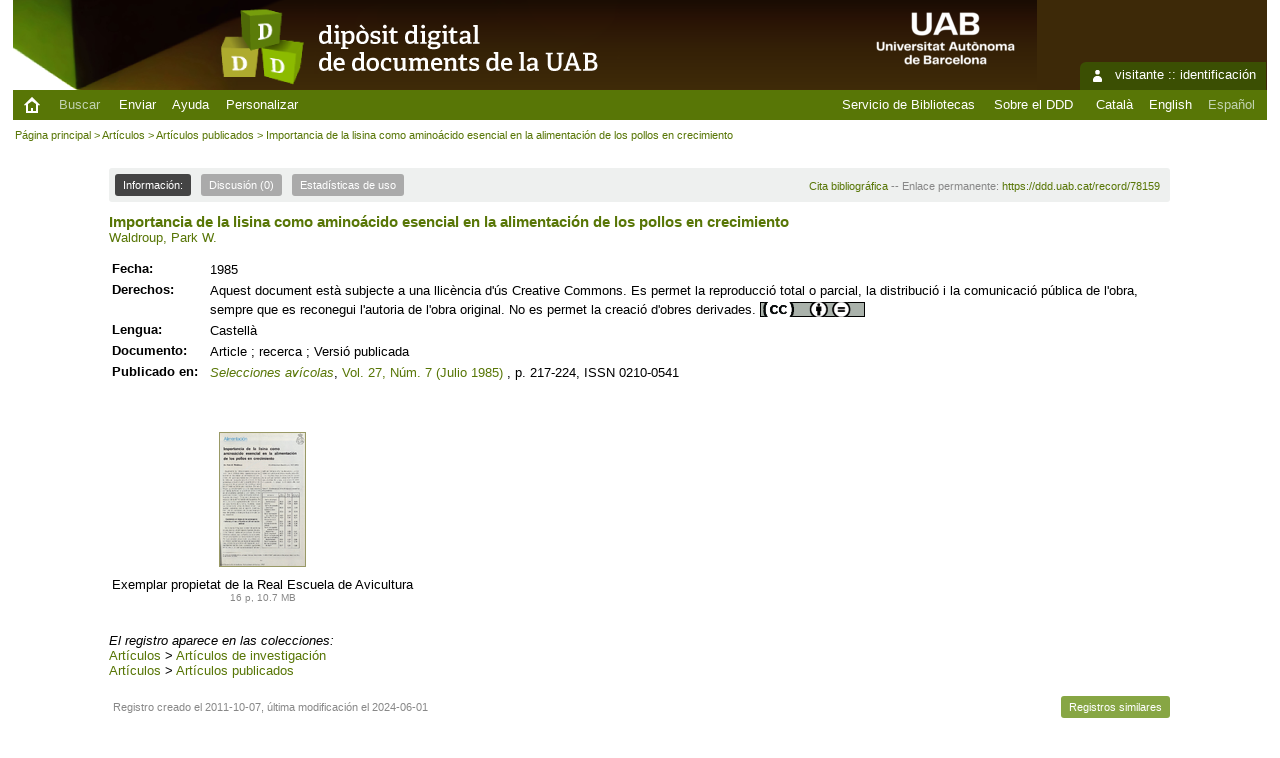

--- FILE ---
content_type: text/html; charset=utf-8
request_url: https://ddd.uab.cat/record/78159?ln=es
body_size: 5066
content:
<!DOCTYPE html PUBLIC "-//W3C//DTD XHTML 1.0 Transitional//EN"
"http://www.w3.org/TR/xhtml1/DTD/xhtml1-transitional.dtd">
<html xmlns="http://www.w3.org/1999/xhtml" lang="es" xml:lang="es" xmlns:og="http://opengraphprotocol.org/schema/" >
<head>
 <title>Importancia de la lisina como aminoácido esencial en la alimentación de los pollos en crecimiento - Depósito Digital de Documentos de la UAB</title>
 <link rev="made" href="mailto:ddd.bib@uab.cat" />
 <link rel="stylesheet" href="https://ddd.uab.cat/img/invenio.css" type="text/css" />
 <link rel="stylesheet" href="/img/uab/uab.css" type="text/css" />
 <link rel="stylesheet" href="/img/uab/ddd.css" type="text/css" />
 <!--[if lt IE 8]>
    <link rel="stylesheet" type="text/css" href="https://ddd.uab.cat/img/invenio-ie7.css" />
 <![endif]-->
 <!--[if gt IE 8]>
    <style type="text/css">div.restrictedflag {filter:none;}</style>
 <![endif]-->

 <!--- UAB mobile access start --->
 <meta name="viewport" content="width=device-width; initial-scale=1.0">
 <link rel="stylesheet" href="/img/uab/uab_mobile.css" type="text/css"/>
 <link rel="stylesheet" href="/img/uab/header_mobile.css" type="text/css"/>
 <!--- UAB mobile access end --->

 <script type="text/javascript" src="/highslide/highslide-with-gallery.js"></script>
 <script type="text/javascript" src="/highslide/highslide.config.js" charset="utf-8"></script>
 <link rel="stylesheet" type="text/css" href="/highslide/highslide.css" />
 <!--[if lt IE 7]>
 <link rel="stylesheet" type="text/css" href="/highslide/highslide-ie6.css" />
 <![endif]-->
 <script type="text/javascript">
    // override Highslide settings here
    // instead of editing the highslide.js file
    hs.graphicsDir = '/highslide/graphics/';
 </script>

<!--- Altmetric.com start --->
<script type='text/javascript' src='https://d1bxh8uas1mnw7.cloudfront.net/assets/embed.js'></script>
<!--- Altmetric.com end --->

 <link rel="alternate" type="application/rss+xml" title="Depósito Digital de Documentos de la UAB RSS" href="https://ddd.uab.cat/rss?ln=es" />
 <link rel="search" type="application/opensearchdescription+xml" href="https://ddd.uab.cat/opensearchdescription" title="Depósito Digital de Documentos de la UAB" />
 <link rel="unapi-server" type="application/xml" title="unAPI" href="https://ddd.uab.cat/unapi" />
 <meta http-equiv="Content-Type" content="text/html; charset=utf-8" />
 <meta http-equiv="Content-Language" content="es" />
 <meta name="description" content="
Waldroup, Park W." />
 <meta name="keywords" content="Depósito Digital de Documentos de la UAB, WebSearch, Artículos publicados" />
 <script type="text/javascript" src="https://ddd.uab.cat/js/jquery.min.js"></script>
 
<!-- GoogleScholar -->
<meta content="Importancia de la lisina como aminoácido esencial en la alimentación de los pollos en crecimiento" name="citation_title" />
<meta content="Waldroup, Park W." name="citation_author" />




<meta content="https://ddd.uab.cat/record/78159" name="citation_abstract_html_url" />
<meta content="1985" name="citation_publication_date" />
<meta name="citation_online_date" content="2011/10/07">
<meta content="Selecciones avícolas" name="citation_journal_title" />
<meta content="27" name="citation_volume" />
<meta content="7" name="citation_issue" />
<meta content="0217" name="citation_firstpage" />
<meta content="224" name="citation_lastpage" />
<meta content="https://ddd.uab.cat/pub/selavi/selavi_a1985m7v27n7@reavicultura/selavi_a1985m7v27n7p217@reavicultura.pdf" name="citation_pdf_url" />



<meta content="0210-0541" name="citation_issn" />




<meta content="Article" name="citation_type" />

<!-- OpenGraph -->
<meta property="og:url" content="https://ddd.uab.cat/record/78159" />
<meta property="og:site_name" content="Dipòsit Digital de Documents de la UAB" />
<meta property="og:title" content="Importancia de la lisina como aminoácido esencial en la alimentación de los pollos en crecimiento" />
<meta property="og:type" content="article" />
<meta property="og:image" content="https://ddd.uab.cat/img/uab/ddd_logo_150x129.png" />
<meta property="og:image:secure_url" content="https://ddd.uab.cat/img/uab/ddd_logo_150x129.png" />
<meta property="og:image:width" content="150" />
<meta property="og:image:height" content="129" />

<meta name="twitter:card" content="summary" />
<meta name="twitter:image" content="https://ddd.uab.cat/pub/selavi/selavi_a1985m7v27n7@reavicultura/selavi_a1985m7v27n7p217@reavicultura.gif">
<meta name="twitter:title" content="Importancia de la lisina como aminoácido esencial en la alimentación de los pollos en crecimiento" />

</head>
<body class="artpub search" lang="es">
<div class="pageheader">

<!-- replaced page header -->
<div class="headerlogo">
<a href="http://www.uab.cat/" target="_blank"><img src="/img/uab/logoUAB.png" class="logoUAB" style="position:absolute; right:20%; top:10%; border:0"></a>
<table class="headerbox" cellspacing="0">
 <tr>
  <td align="right" valign="top" colspan="15">
   &nbsp;
  <div class="userinfoboxbody">
    <img src="https://ddd.uab.cat/img/user-icon-1-16x16.gif" border="0" alt=""/> visitante ::
                   <a class="userinfo" href="https://ddd.uab.cat/youraccount/login?ln=es&amp;referer=https%3A//ddd.uab.cat/record/78159%3Fln%3Des">identificación</a>
  </div>
  <div class="headerboxbodylogo">
   <a href="https://ddd.uab.cat?ln=es">Depósito Digital de Documentos de la UAB</a>
  </div>
  </td>
 </tr>
 <tr class="menu">
       <td class="headermoduleboxbodyblank">
             &nbsp;
       </td>
       <td class="inici">
             <a href="https://ddd.uab.cat/?ln=es"><img src="/img/inici.png"></a>
       </td>
       <td class="headermoduleboxbodyblank">
             &nbsp;
       </td>
       <td class="headermoduleboxbodyselected">
             <a class="headerselected" href="https://ddd.uab.cat/?ln=es">Buscar</a>
       </td>
       <td class="headermoduleboxbodyblank">
             &nbsp;
       </td>
       <td class="headermoduleboxbody">
             <a class="header" href="https://ddd.uab.cat/submit?ln=es">Enviar</a>
       </td>
       <td class="headermoduleboxbody">
             <a class="header" href="https://ddd.uab.cat/help/?ln=es">Ayuda</a>
       </td>
       <td class="headermoduleboxbodyblank">
             &nbsp;
       </td>
       <td class="headermoduleboxbody">
             <div class="hassubmenu">
        <a hreflang="en" class="header" href="https://ddd.uab.cat/youraccount/display?ln=es">Personalizar</a>
        <ul class="subsubmenu"><li><a href="https://ddd.uab.cat/youralerts/list?ln=es">Sus alertas</a></li><li><a href="https://ddd.uab.cat/yourbaskets/display?ln=es">Sus cestas</a></li><li><a href="https://ddd.uab.cat/youralerts/display?ln=es">Sus búsquedas</a></li></ul></div>
       </td>
       <td class="headermoduleboxbodyblank">&nbsp;</td>
       <td class="headermoduleboxbodyblanklast">
             &nbsp;
       </td>
       <td class="headermoduleboxbody">
             <a href="https://www.uab.cat/es/bibliotecas">Servicio de Bibliotecas</a>
       </td>
       <td class="headermoduleboxbodyblank">
             &nbsp;
       </td>
       <td class="headermoduleboxbody">
             <a href="https://www.uab.cat/es/bibliotecas/deposito-digital-documentos">Sobre el DDD</a>
       </td>
       <td class="headermoduleboxbodyblank">
             &nbsp;
       </td>
       <td class="headermoduleboxbody idioma">
             <a href="/record/78159?ln=ca" class="langinfo">Català</a>&nbsp;<a href="/record/78159?ln=en" class="langinfo">English</a>&nbsp;<span class="langinfo">Español</span>
       </td>
 </tr>
</table>
</div>
<table class="navtrailbox">
 <tr>
  <td class="navtrailboxbody">
   <a href="https://ddd.uab.cat?ln=es" class="navtrail">Página principal</a> &gt; <a href="https://ddd.uab.cat/collection/artinf?ln=es" class="navtrail">Artículos</a> &gt; <a href="https://ddd.uab.cat/collection/artpub?ln=es" class="navtrail">Artículos publicados</a> &gt; Importancia de la lisina como aminoácido esencial en la alimentación de los pollos en crecimiento
  </td>
 </tr>
</table>
<!-- end replaced page header -->

</div>
        <div class="pagebody"><div class="pagebodystripemiddle">
    <div class="detailedrecordbox">
                <div class="detailedrecordtabs">
            <div>
                <ul class="detailedrecordtabs"><li class="on first"><a href="https://ddd.uab.cat/record/78159/?ln=es">Información:  </a></li><li class=""><a href="https://ddd.uab.cat/record/78159/comments?ln=es">Discusión (0) </a></li><li class=""><a href="https://ddd.uab.cat/record/78159/usage?ln=es">Estadísticas de uso  </a></li></ul>
            <div id="tabsSpacer" style="clear:both;height:0px">&nbsp;</div></div>
        </div>
        <div class="detailedrecordboxcontent">
            <div class="top-left-folded"></div>
            <div class="top-right-folded"></div>
            <div class="inside">
                <!--<div style="height:0.1em;">&nbsp;</div>
                <p class="notopgap">&nbsp;</p>-->
                
                <abbr class="unapi-id" title="78159"></abbr>


<div id="citacio"><a href="https://ddd.uab.cat/record/78159/export/ht">Cita bibliográfica</a> -- Enlace permanente: <a href="https://ddd.uab.cat/record/78159">https://ddd.uab.cat/record/78159</a></div>





<span class='titol'><a href="/search?f=title&p=Importancia%20de%20la%20lisina%20como%20amino%C3%A1cido%20esencial%20en%20la%20alimentaci%C3%B3n%20de%20los%20pollos%20en%20crecimiento&sc=1&ln=es">Importancia de la lisina como aminoácido esencial en la alimentación de los pollos en crecimiento</a></span>

<br/>
<a href="/search?f=author&p=Waldroup%2C%20Park%20W.&sc=1&ln=es">Waldroup, Park W.</a><br/>

<p/>

<table class="registre" style="wrap">

















<tr>
  <td class='etiqueta'>Fecha:</td>
  <td class='text'>1985</td>
 </tr>
















 





<tr>
  <td class='etiqueta'>Derechos:</td>
  <td class='text'>Aquest document està subjecte a una llicència d'ús Creative Commons. Es permet la reproducció total o parcial, la distribució i la comunicació pública de l'obra, sempre que es reconegui l'autoria de l'obra original. No es permet la creació d'obres derivades. <a rel="license" href="https://creativecommons.org/licenses/by-nd/3.0/deed.es"><img src="/img/licenses/by-nd.ico" border="0" alt="Creative Commons"></a></td>
 </tr>



<tr>
  <td class='etiqueta'>Lengua:</td>
  <td class='text'>Castellà</td>
 </tr>













<tr>
  <td class='etiqueta'>Documento:</td>
  <td class='text'>Article ; recerca ; Versió publicada</td>
 </tr>










<tr>
  <td class='etiqueta'>Publicado&nbsp;en:</td>
  <td class='text'><em><a href="/record/71697?ln=es">Selecciones avícolas</a></em>, <a href="/search?cc=selavi&f=issue&p=selavi_a1985m7v27n7@reavicultura&rg=100&sf=fpage&so=a&ln=es">Vol. 27, Núm. 7 (Julio 1985)</a> , p. 217-224, ISSN 0210-0541</td>
</tr>












</table>

<br><br />
<table class="registre">
 <tr>

  <td valign="top" align="center"><br />
   <div>
    <a href="https://ddd.uab.cat/pub/selavi/selavi_a1985m7v27n7@reavicultura/selavi_a1985m7v27n7p217@reavicultura.pdf" >
     <img src="https://ddd.uab.cat/pub/selavi/selavi_a1985m7v27n7@reavicultura/selavi_a1985m7v27n7p217@reavicultura.ico" 
       onMouseOver="this.src='https://ddd.uab.cat/pub/selavi/selavi_a1985m7v27n7@reavicultura/selavi_a1985m7v27n7p217@reavicultura.gif'"
        onMouseOut="this.src='https://ddd.uab.cat/pub/selavi/selavi_a1985m7v27n7@reavicultura/selavi_a1985m7v27n7p217@reavicultura.ico'" 
        class="miniatura"
        title="Importancia de la lisina como aminoácido esencial en la alimentación de los pollos en crecimiento" />
    </a>
   </div>

<span class="text">Exemplar propietat de la Real Escuela de Avicultura</span><br />
<small class="tamany">16 p, 10.7 MB</small><br /></td>
 </tr>
</table>
<br />


<p />
 <em>
  El registro aparece en las colecciones:
 </em>
<br /><a href="https://ddd.uab.cat/collection/artinf?ln=es" class="navtrail">Artículos</a> &gt; <a href="https://ddd.uab.cat/collection/artinfrec?ln=es" class="navtrail">Artículos de investigación</a><br /><a href="https://ddd.uab.cat/collection/artinf?ln=es" class="navtrail">Artículos</a> &gt; <a href="https://ddd.uab.cat/collection/artpub?ln=es" class="navtrail">Artículos publicados</a>

            <div class="bottom-left-folded"><div class="recordlastmodifiedbox" style="position:relative;margin-left:1px">&nbsp;Registro creado el 2011-10-07, última modificación el 2024-06-01</div></div>
            <div class="bottom-right-folded" style="text-align:right;padding-bottom:2px;">
                <span class="moreinfo" style="margin-right:10px;"><a href="https://ddd.uab.cat/search?ln=es&amp;p=recid%3A78159&amp;rm=wrd" class="moreinfo">Registros similares</a></span></div>
          </div>
        </div>
      </div>
    </div>
    <br/>
    
<div class="detailedrecordminipanel">
 <table summary="Record actions">
  <tr>
   <td class="top-left" id="detailedrecordminipanel" width="30%">
    <!-- JQuery Bookmark Button BEGIN -->
<div id="bookmark"></div><div id="bookmark_sciencewise"></div>
<style type="text/css">
    #bookmark_sciencewise, #bookmark { float: left; }
    #bookmark_sciencewise li { padding: 2px; width: 25px}
    #bookmark_sciencewise ul, #bookmark ul { list-style-image: none; }
</style>
<script type="text/javascript" src="https://ddd.uab.cat/js/jquery.bookmark.min.js"></script>
<style type="text/css">@import "https://ddd.uab.cat/css/jquery.bookmark.css";</style>
<script type="text/javascript">// <![CDATA[
    
    $('#bookmark').bookmark({
        sites: ['linkedin', 'twitter', 'facebook', 'google', 'delicious'],
        icons: 'https://ddd.uab.cat/img/bookmarks.png',
        url: 'https://ddd.uab.cat/record/78159',
        addEmail: true,
        title: "",
        description: ""
    });
// ]]>
</script>
<!-- JQuery Bookmark Button END -->

   <br />
   <br />
    <!-- AddThis Button BEGIN -->&nbsp;&nbsp;
<a class="addthis_button"
 href="http://www.addthis.com/bookmark.php?v=250&amp;pub=xa-4addb289078855e4">
 <img src="https://ddd.uab.cat/sslredirect/s7.addthis.com/static/btn/sm-share-es.gif"
  alt="Favorit i Compartir" width="83" height="16"
  style="border:0" />
</a>
<script type="text/javascript"
 src="https://ddd.uab.cat/sslredirect/s7.addthis.com/js/250/addthis_widget.js#pub=xa-4addb289078855e4">
</script>
<!-- AddThis Button END -->
   <br />
    
<a href="http://www.mendeley.com/import/?url=https://ddd.uab.cat/record/78159">
 <img src="/img/uab/mendeley.png" />
</a>
   </td>
   <td align="center">
    
   </td>
   <td class="top-right" id="detailedrecordminipanelactions" width="30%">
    <ul class="detailedrecordactions">
        <li><a href="https://ddd.uab.cat/yourbaskets/add?ln=es&amp;recid=78159">Añadir a la cesta personal</a></li>
        <li>Exportar como
            <a style="text-decoration:underline;font-weight:normal" href="https://ddd.uab.cat/record/78159/export/ht?ln=es">Citation</a>,
            <a style="text-decoration:underline;font-weight:normal" href="https://ddd.uab.cat/record/78159/export/hx?ln=es">BibTeX</a>,
            <a style="text-decoration:underline;font-weight:normal" href="https://ddd.uab.cat/record/78159/export/hm?ln=es">MARC</a>,
            <a style="text-decoration:underline;font-weight:normal" href="https://ddd.uab.cat/record/78159/export/xm?ln=es">MARCXML</a>,
            <a style="text-decoration:underline;font-weight:normal" href="https://ddd.uab.cat/record/78159/export/xd?ln=es">DC</a>,
            <a style="text-decoration:underline;font-weight:normal" href="https://ddd.uab.cat/record/78159/export/xdm?ln=es">EDM</a>
            <a style="text-decoration:underline;font-weight:normal" href="https://ddd.uab.cat/record/78159/export/xa?ln=es">OpenAire4</a>
        
<!--     -->
<!--     -->
</ul>
<div style='padding-left: 13px;'><!-- JQuery Bookmark Button BEGIN -->
<div id="bookmark"></div><div id="bookmark_sciencewise"></div>
<style type="text/css">
    #bookmark_sciencewise, #bookmark { float: left; }
    #bookmark_sciencewise li { padding: 2px; width: 25px}
    #bookmark_sciencewise ul, #bookmark ul { list-style-image: none; }
</style>
<script type="text/javascript" src="https://ddd.uab.cat/js/jquery.bookmark.min.js"></script>
<style type="text/css">@import "https://ddd.uab.cat/css/jquery.bookmark.css";</style>
<script type="text/javascript">// <![CDATA[
    
    $('#bookmark').bookmark({
        sites: ['linkedin', 'twitter', 'facebook', 'google', 'delicious'],
        icons: 'https://ddd.uab.cat/img/bookmarks.png',
        url: 'https://ddd.uab.cat/record/78159',
        addEmail: true,
        title: "",
        description: ""
    });
// ]]>
</script>
<!-- JQuery Bookmark Button END -->
</div>

   </td>
  </tr>
 </table>
</div></div></div>
<div class="pagefooter">

<!-- replaced page footer -->
 <div class="pagefooterstripeleft">
  Depósito Digital de Documentos de la UAB&nbsp;::&nbsp;<a class="footer" href="https://ddd.uab.cat/?ln=es">Buscar</a>&nbsp;::&nbsp;<a class="footer" href="https://ddd.uab.cat/submit?ln=es">Enviar</a>&nbsp;::&nbsp;<a class="footer" href="https://ddd.uab.cat/youraccount/display?ln=es">Personalizar</a>&nbsp;::&nbsp;<a class="footer" href="https://ddd.uab.cat/help/?ln=es">Ayuda</a>
  <br />
  Powered by <a class="footer" href="http://invenio-software.org/">Invenio</a> v1.1.6
  <br />
  Mantenido por <a class="footer" href="mailto:ddd.bib@uab.cat">ddd.bib@uab.cat</a>
  &nbsp;::&nbsp;<a class="footer" title="Public Domain Creative Commons" href="https://creativecommons.org/publicdomain/zero/1.0/">Metadatos sujetos a: <img src="https://ddd.uab.cat/img/licenses/publicdomain.ico" style="text-align:center; vertical-align:middle"></a>
  <br />
  
 </div>
 <div class="pagefooterstriperight">
  Colaboramos<br />
<a href="https://www.recolecta.fecyt.es/sites/default/files/documents/Resolucion%20definitiva%20concesion%20distintivo%20de%20Repositorios.pdf"><img src="https://ddd.uab.cat/img/uab/recolecta_ddd_a2025m10d1.ico" title="Recolecta - Evaluación de repositorios" border="0"></a>
<a href="http://www.rebiun.org/repositorios/Paginas/evaluacion-repositorios.aspx"><img src="https://ddd.uab.cat/img/uab/crue_evaluacion.ico" title="Rebiun - Evaluación de repositorios" border="0"></a>
<a href="http://www.mcu.es/"><img src="https://ddd.uab.cat/img/uab/logo_mcu.gif" title="Ministerio de Cultura" border="0"></a>
<a href="http://www.csuc.cat/ca/biblioteques-cbuc"><img src="https://ddd.uab.cat/img/uab/logo_csuc.jpg" title="Consorci de Biblioteques Universitàries de Catalunya" border="0"></a>
<a href="http://www.aneca.es/"><img src="https://ddd.uab.cat/img/uab/web_aneca.gif" title="Agencia Nacional de Evaluación de la Calidad y Acreditación" border="0"></a>
<a href="https://www.bancsabadell.com"><img src="https://ddd.uab.cat/img/uab/logo_bsabadell.gif" title="Banc Sabadell" border="0"></a>
 </div>
<!-- replaced page footer -->
</div>
</body>
</html>
        